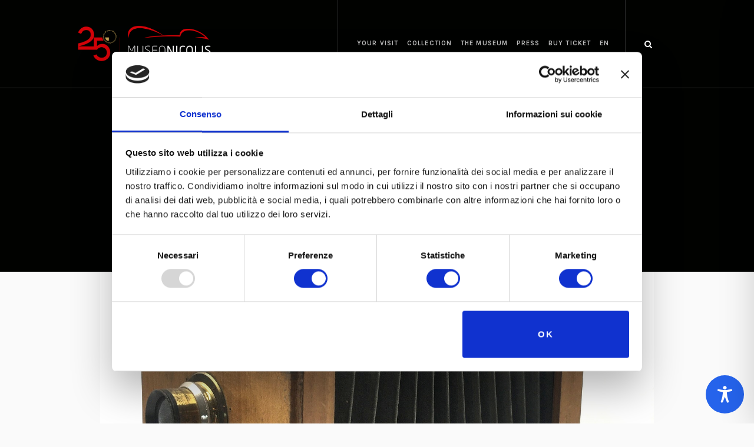

--- FILE ---
content_type: text/html; charset=utf-8
request_url: https://www.google.com/recaptcha/api2/anchor?ar=1&k=6Ldli1wqAAAAAFbWHemoTN3CGxtJYTt52LsY3J-N&co=aHR0cHM6Ly93d3cubXVzZW9uaWNvbGlzLmNvbTo0NDM.&hl=en&v=PoyoqOPhxBO7pBk68S4YbpHZ&size=invisible&anchor-ms=20000&execute-ms=30000&cb=hgbpqj7qma08
body_size: 48902
content:
<!DOCTYPE HTML><html dir="ltr" lang="en"><head><meta http-equiv="Content-Type" content="text/html; charset=UTF-8">
<meta http-equiv="X-UA-Compatible" content="IE=edge">
<title>reCAPTCHA</title>
<style type="text/css">
/* cyrillic-ext */
@font-face {
  font-family: 'Roboto';
  font-style: normal;
  font-weight: 400;
  font-stretch: 100%;
  src: url(//fonts.gstatic.com/s/roboto/v48/KFO7CnqEu92Fr1ME7kSn66aGLdTylUAMa3GUBHMdazTgWw.woff2) format('woff2');
  unicode-range: U+0460-052F, U+1C80-1C8A, U+20B4, U+2DE0-2DFF, U+A640-A69F, U+FE2E-FE2F;
}
/* cyrillic */
@font-face {
  font-family: 'Roboto';
  font-style: normal;
  font-weight: 400;
  font-stretch: 100%;
  src: url(//fonts.gstatic.com/s/roboto/v48/KFO7CnqEu92Fr1ME7kSn66aGLdTylUAMa3iUBHMdazTgWw.woff2) format('woff2');
  unicode-range: U+0301, U+0400-045F, U+0490-0491, U+04B0-04B1, U+2116;
}
/* greek-ext */
@font-face {
  font-family: 'Roboto';
  font-style: normal;
  font-weight: 400;
  font-stretch: 100%;
  src: url(//fonts.gstatic.com/s/roboto/v48/KFO7CnqEu92Fr1ME7kSn66aGLdTylUAMa3CUBHMdazTgWw.woff2) format('woff2');
  unicode-range: U+1F00-1FFF;
}
/* greek */
@font-face {
  font-family: 'Roboto';
  font-style: normal;
  font-weight: 400;
  font-stretch: 100%;
  src: url(//fonts.gstatic.com/s/roboto/v48/KFO7CnqEu92Fr1ME7kSn66aGLdTylUAMa3-UBHMdazTgWw.woff2) format('woff2');
  unicode-range: U+0370-0377, U+037A-037F, U+0384-038A, U+038C, U+038E-03A1, U+03A3-03FF;
}
/* math */
@font-face {
  font-family: 'Roboto';
  font-style: normal;
  font-weight: 400;
  font-stretch: 100%;
  src: url(//fonts.gstatic.com/s/roboto/v48/KFO7CnqEu92Fr1ME7kSn66aGLdTylUAMawCUBHMdazTgWw.woff2) format('woff2');
  unicode-range: U+0302-0303, U+0305, U+0307-0308, U+0310, U+0312, U+0315, U+031A, U+0326-0327, U+032C, U+032F-0330, U+0332-0333, U+0338, U+033A, U+0346, U+034D, U+0391-03A1, U+03A3-03A9, U+03B1-03C9, U+03D1, U+03D5-03D6, U+03F0-03F1, U+03F4-03F5, U+2016-2017, U+2034-2038, U+203C, U+2040, U+2043, U+2047, U+2050, U+2057, U+205F, U+2070-2071, U+2074-208E, U+2090-209C, U+20D0-20DC, U+20E1, U+20E5-20EF, U+2100-2112, U+2114-2115, U+2117-2121, U+2123-214F, U+2190, U+2192, U+2194-21AE, U+21B0-21E5, U+21F1-21F2, U+21F4-2211, U+2213-2214, U+2216-22FF, U+2308-230B, U+2310, U+2319, U+231C-2321, U+2336-237A, U+237C, U+2395, U+239B-23B7, U+23D0, U+23DC-23E1, U+2474-2475, U+25AF, U+25B3, U+25B7, U+25BD, U+25C1, U+25CA, U+25CC, U+25FB, U+266D-266F, U+27C0-27FF, U+2900-2AFF, U+2B0E-2B11, U+2B30-2B4C, U+2BFE, U+3030, U+FF5B, U+FF5D, U+1D400-1D7FF, U+1EE00-1EEFF;
}
/* symbols */
@font-face {
  font-family: 'Roboto';
  font-style: normal;
  font-weight: 400;
  font-stretch: 100%;
  src: url(//fonts.gstatic.com/s/roboto/v48/KFO7CnqEu92Fr1ME7kSn66aGLdTylUAMaxKUBHMdazTgWw.woff2) format('woff2');
  unicode-range: U+0001-000C, U+000E-001F, U+007F-009F, U+20DD-20E0, U+20E2-20E4, U+2150-218F, U+2190, U+2192, U+2194-2199, U+21AF, U+21E6-21F0, U+21F3, U+2218-2219, U+2299, U+22C4-22C6, U+2300-243F, U+2440-244A, U+2460-24FF, U+25A0-27BF, U+2800-28FF, U+2921-2922, U+2981, U+29BF, U+29EB, U+2B00-2BFF, U+4DC0-4DFF, U+FFF9-FFFB, U+10140-1018E, U+10190-1019C, U+101A0, U+101D0-101FD, U+102E0-102FB, U+10E60-10E7E, U+1D2C0-1D2D3, U+1D2E0-1D37F, U+1F000-1F0FF, U+1F100-1F1AD, U+1F1E6-1F1FF, U+1F30D-1F30F, U+1F315, U+1F31C, U+1F31E, U+1F320-1F32C, U+1F336, U+1F378, U+1F37D, U+1F382, U+1F393-1F39F, U+1F3A7-1F3A8, U+1F3AC-1F3AF, U+1F3C2, U+1F3C4-1F3C6, U+1F3CA-1F3CE, U+1F3D4-1F3E0, U+1F3ED, U+1F3F1-1F3F3, U+1F3F5-1F3F7, U+1F408, U+1F415, U+1F41F, U+1F426, U+1F43F, U+1F441-1F442, U+1F444, U+1F446-1F449, U+1F44C-1F44E, U+1F453, U+1F46A, U+1F47D, U+1F4A3, U+1F4B0, U+1F4B3, U+1F4B9, U+1F4BB, U+1F4BF, U+1F4C8-1F4CB, U+1F4D6, U+1F4DA, U+1F4DF, U+1F4E3-1F4E6, U+1F4EA-1F4ED, U+1F4F7, U+1F4F9-1F4FB, U+1F4FD-1F4FE, U+1F503, U+1F507-1F50B, U+1F50D, U+1F512-1F513, U+1F53E-1F54A, U+1F54F-1F5FA, U+1F610, U+1F650-1F67F, U+1F687, U+1F68D, U+1F691, U+1F694, U+1F698, U+1F6AD, U+1F6B2, U+1F6B9-1F6BA, U+1F6BC, U+1F6C6-1F6CF, U+1F6D3-1F6D7, U+1F6E0-1F6EA, U+1F6F0-1F6F3, U+1F6F7-1F6FC, U+1F700-1F7FF, U+1F800-1F80B, U+1F810-1F847, U+1F850-1F859, U+1F860-1F887, U+1F890-1F8AD, U+1F8B0-1F8BB, U+1F8C0-1F8C1, U+1F900-1F90B, U+1F93B, U+1F946, U+1F984, U+1F996, U+1F9E9, U+1FA00-1FA6F, U+1FA70-1FA7C, U+1FA80-1FA89, U+1FA8F-1FAC6, U+1FACE-1FADC, U+1FADF-1FAE9, U+1FAF0-1FAF8, U+1FB00-1FBFF;
}
/* vietnamese */
@font-face {
  font-family: 'Roboto';
  font-style: normal;
  font-weight: 400;
  font-stretch: 100%;
  src: url(//fonts.gstatic.com/s/roboto/v48/KFO7CnqEu92Fr1ME7kSn66aGLdTylUAMa3OUBHMdazTgWw.woff2) format('woff2');
  unicode-range: U+0102-0103, U+0110-0111, U+0128-0129, U+0168-0169, U+01A0-01A1, U+01AF-01B0, U+0300-0301, U+0303-0304, U+0308-0309, U+0323, U+0329, U+1EA0-1EF9, U+20AB;
}
/* latin-ext */
@font-face {
  font-family: 'Roboto';
  font-style: normal;
  font-weight: 400;
  font-stretch: 100%;
  src: url(//fonts.gstatic.com/s/roboto/v48/KFO7CnqEu92Fr1ME7kSn66aGLdTylUAMa3KUBHMdazTgWw.woff2) format('woff2');
  unicode-range: U+0100-02BA, U+02BD-02C5, U+02C7-02CC, U+02CE-02D7, U+02DD-02FF, U+0304, U+0308, U+0329, U+1D00-1DBF, U+1E00-1E9F, U+1EF2-1EFF, U+2020, U+20A0-20AB, U+20AD-20C0, U+2113, U+2C60-2C7F, U+A720-A7FF;
}
/* latin */
@font-face {
  font-family: 'Roboto';
  font-style: normal;
  font-weight: 400;
  font-stretch: 100%;
  src: url(//fonts.gstatic.com/s/roboto/v48/KFO7CnqEu92Fr1ME7kSn66aGLdTylUAMa3yUBHMdazQ.woff2) format('woff2');
  unicode-range: U+0000-00FF, U+0131, U+0152-0153, U+02BB-02BC, U+02C6, U+02DA, U+02DC, U+0304, U+0308, U+0329, U+2000-206F, U+20AC, U+2122, U+2191, U+2193, U+2212, U+2215, U+FEFF, U+FFFD;
}
/* cyrillic-ext */
@font-face {
  font-family: 'Roboto';
  font-style: normal;
  font-weight: 500;
  font-stretch: 100%;
  src: url(//fonts.gstatic.com/s/roboto/v48/KFO7CnqEu92Fr1ME7kSn66aGLdTylUAMa3GUBHMdazTgWw.woff2) format('woff2');
  unicode-range: U+0460-052F, U+1C80-1C8A, U+20B4, U+2DE0-2DFF, U+A640-A69F, U+FE2E-FE2F;
}
/* cyrillic */
@font-face {
  font-family: 'Roboto';
  font-style: normal;
  font-weight: 500;
  font-stretch: 100%;
  src: url(//fonts.gstatic.com/s/roboto/v48/KFO7CnqEu92Fr1ME7kSn66aGLdTylUAMa3iUBHMdazTgWw.woff2) format('woff2');
  unicode-range: U+0301, U+0400-045F, U+0490-0491, U+04B0-04B1, U+2116;
}
/* greek-ext */
@font-face {
  font-family: 'Roboto';
  font-style: normal;
  font-weight: 500;
  font-stretch: 100%;
  src: url(//fonts.gstatic.com/s/roboto/v48/KFO7CnqEu92Fr1ME7kSn66aGLdTylUAMa3CUBHMdazTgWw.woff2) format('woff2');
  unicode-range: U+1F00-1FFF;
}
/* greek */
@font-face {
  font-family: 'Roboto';
  font-style: normal;
  font-weight: 500;
  font-stretch: 100%;
  src: url(//fonts.gstatic.com/s/roboto/v48/KFO7CnqEu92Fr1ME7kSn66aGLdTylUAMa3-UBHMdazTgWw.woff2) format('woff2');
  unicode-range: U+0370-0377, U+037A-037F, U+0384-038A, U+038C, U+038E-03A1, U+03A3-03FF;
}
/* math */
@font-face {
  font-family: 'Roboto';
  font-style: normal;
  font-weight: 500;
  font-stretch: 100%;
  src: url(//fonts.gstatic.com/s/roboto/v48/KFO7CnqEu92Fr1ME7kSn66aGLdTylUAMawCUBHMdazTgWw.woff2) format('woff2');
  unicode-range: U+0302-0303, U+0305, U+0307-0308, U+0310, U+0312, U+0315, U+031A, U+0326-0327, U+032C, U+032F-0330, U+0332-0333, U+0338, U+033A, U+0346, U+034D, U+0391-03A1, U+03A3-03A9, U+03B1-03C9, U+03D1, U+03D5-03D6, U+03F0-03F1, U+03F4-03F5, U+2016-2017, U+2034-2038, U+203C, U+2040, U+2043, U+2047, U+2050, U+2057, U+205F, U+2070-2071, U+2074-208E, U+2090-209C, U+20D0-20DC, U+20E1, U+20E5-20EF, U+2100-2112, U+2114-2115, U+2117-2121, U+2123-214F, U+2190, U+2192, U+2194-21AE, U+21B0-21E5, U+21F1-21F2, U+21F4-2211, U+2213-2214, U+2216-22FF, U+2308-230B, U+2310, U+2319, U+231C-2321, U+2336-237A, U+237C, U+2395, U+239B-23B7, U+23D0, U+23DC-23E1, U+2474-2475, U+25AF, U+25B3, U+25B7, U+25BD, U+25C1, U+25CA, U+25CC, U+25FB, U+266D-266F, U+27C0-27FF, U+2900-2AFF, U+2B0E-2B11, U+2B30-2B4C, U+2BFE, U+3030, U+FF5B, U+FF5D, U+1D400-1D7FF, U+1EE00-1EEFF;
}
/* symbols */
@font-face {
  font-family: 'Roboto';
  font-style: normal;
  font-weight: 500;
  font-stretch: 100%;
  src: url(//fonts.gstatic.com/s/roboto/v48/KFO7CnqEu92Fr1ME7kSn66aGLdTylUAMaxKUBHMdazTgWw.woff2) format('woff2');
  unicode-range: U+0001-000C, U+000E-001F, U+007F-009F, U+20DD-20E0, U+20E2-20E4, U+2150-218F, U+2190, U+2192, U+2194-2199, U+21AF, U+21E6-21F0, U+21F3, U+2218-2219, U+2299, U+22C4-22C6, U+2300-243F, U+2440-244A, U+2460-24FF, U+25A0-27BF, U+2800-28FF, U+2921-2922, U+2981, U+29BF, U+29EB, U+2B00-2BFF, U+4DC0-4DFF, U+FFF9-FFFB, U+10140-1018E, U+10190-1019C, U+101A0, U+101D0-101FD, U+102E0-102FB, U+10E60-10E7E, U+1D2C0-1D2D3, U+1D2E0-1D37F, U+1F000-1F0FF, U+1F100-1F1AD, U+1F1E6-1F1FF, U+1F30D-1F30F, U+1F315, U+1F31C, U+1F31E, U+1F320-1F32C, U+1F336, U+1F378, U+1F37D, U+1F382, U+1F393-1F39F, U+1F3A7-1F3A8, U+1F3AC-1F3AF, U+1F3C2, U+1F3C4-1F3C6, U+1F3CA-1F3CE, U+1F3D4-1F3E0, U+1F3ED, U+1F3F1-1F3F3, U+1F3F5-1F3F7, U+1F408, U+1F415, U+1F41F, U+1F426, U+1F43F, U+1F441-1F442, U+1F444, U+1F446-1F449, U+1F44C-1F44E, U+1F453, U+1F46A, U+1F47D, U+1F4A3, U+1F4B0, U+1F4B3, U+1F4B9, U+1F4BB, U+1F4BF, U+1F4C8-1F4CB, U+1F4D6, U+1F4DA, U+1F4DF, U+1F4E3-1F4E6, U+1F4EA-1F4ED, U+1F4F7, U+1F4F9-1F4FB, U+1F4FD-1F4FE, U+1F503, U+1F507-1F50B, U+1F50D, U+1F512-1F513, U+1F53E-1F54A, U+1F54F-1F5FA, U+1F610, U+1F650-1F67F, U+1F687, U+1F68D, U+1F691, U+1F694, U+1F698, U+1F6AD, U+1F6B2, U+1F6B9-1F6BA, U+1F6BC, U+1F6C6-1F6CF, U+1F6D3-1F6D7, U+1F6E0-1F6EA, U+1F6F0-1F6F3, U+1F6F7-1F6FC, U+1F700-1F7FF, U+1F800-1F80B, U+1F810-1F847, U+1F850-1F859, U+1F860-1F887, U+1F890-1F8AD, U+1F8B0-1F8BB, U+1F8C0-1F8C1, U+1F900-1F90B, U+1F93B, U+1F946, U+1F984, U+1F996, U+1F9E9, U+1FA00-1FA6F, U+1FA70-1FA7C, U+1FA80-1FA89, U+1FA8F-1FAC6, U+1FACE-1FADC, U+1FADF-1FAE9, U+1FAF0-1FAF8, U+1FB00-1FBFF;
}
/* vietnamese */
@font-face {
  font-family: 'Roboto';
  font-style: normal;
  font-weight: 500;
  font-stretch: 100%;
  src: url(//fonts.gstatic.com/s/roboto/v48/KFO7CnqEu92Fr1ME7kSn66aGLdTylUAMa3OUBHMdazTgWw.woff2) format('woff2');
  unicode-range: U+0102-0103, U+0110-0111, U+0128-0129, U+0168-0169, U+01A0-01A1, U+01AF-01B0, U+0300-0301, U+0303-0304, U+0308-0309, U+0323, U+0329, U+1EA0-1EF9, U+20AB;
}
/* latin-ext */
@font-face {
  font-family: 'Roboto';
  font-style: normal;
  font-weight: 500;
  font-stretch: 100%;
  src: url(//fonts.gstatic.com/s/roboto/v48/KFO7CnqEu92Fr1ME7kSn66aGLdTylUAMa3KUBHMdazTgWw.woff2) format('woff2');
  unicode-range: U+0100-02BA, U+02BD-02C5, U+02C7-02CC, U+02CE-02D7, U+02DD-02FF, U+0304, U+0308, U+0329, U+1D00-1DBF, U+1E00-1E9F, U+1EF2-1EFF, U+2020, U+20A0-20AB, U+20AD-20C0, U+2113, U+2C60-2C7F, U+A720-A7FF;
}
/* latin */
@font-face {
  font-family: 'Roboto';
  font-style: normal;
  font-weight: 500;
  font-stretch: 100%;
  src: url(//fonts.gstatic.com/s/roboto/v48/KFO7CnqEu92Fr1ME7kSn66aGLdTylUAMa3yUBHMdazQ.woff2) format('woff2');
  unicode-range: U+0000-00FF, U+0131, U+0152-0153, U+02BB-02BC, U+02C6, U+02DA, U+02DC, U+0304, U+0308, U+0329, U+2000-206F, U+20AC, U+2122, U+2191, U+2193, U+2212, U+2215, U+FEFF, U+FFFD;
}
/* cyrillic-ext */
@font-face {
  font-family: 'Roboto';
  font-style: normal;
  font-weight: 900;
  font-stretch: 100%;
  src: url(//fonts.gstatic.com/s/roboto/v48/KFO7CnqEu92Fr1ME7kSn66aGLdTylUAMa3GUBHMdazTgWw.woff2) format('woff2');
  unicode-range: U+0460-052F, U+1C80-1C8A, U+20B4, U+2DE0-2DFF, U+A640-A69F, U+FE2E-FE2F;
}
/* cyrillic */
@font-face {
  font-family: 'Roboto';
  font-style: normal;
  font-weight: 900;
  font-stretch: 100%;
  src: url(//fonts.gstatic.com/s/roboto/v48/KFO7CnqEu92Fr1ME7kSn66aGLdTylUAMa3iUBHMdazTgWw.woff2) format('woff2');
  unicode-range: U+0301, U+0400-045F, U+0490-0491, U+04B0-04B1, U+2116;
}
/* greek-ext */
@font-face {
  font-family: 'Roboto';
  font-style: normal;
  font-weight: 900;
  font-stretch: 100%;
  src: url(//fonts.gstatic.com/s/roboto/v48/KFO7CnqEu92Fr1ME7kSn66aGLdTylUAMa3CUBHMdazTgWw.woff2) format('woff2');
  unicode-range: U+1F00-1FFF;
}
/* greek */
@font-face {
  font-family: 'Roboto';
  font-style: normal;
  font-weight: 900;
  font-stretch: 100%;
  src: url(//fonts.gstatic.com/s/roboto/v48/KFO7CnqEu92Fr1ME7kSn66aGLdTylUAMa3-UBHMdazTgWw.woff2) format('woff2');
  unicode-range: U+0370-0377, U+037A-037F, U+0384-038A, U+038C, U+038E-03A1, U+03A3-03FF;
}
/* math */
@font-face {
  font-family: 'Roboto';
  font-style: normal;
  font-weight: 900;
  font-stretch: 100%;
  src: url(//fonts.gstatic.com/s/roboto/v48/KFO7CnqEu92Fr1ME7kSn66aGLdTylUAMawCUBHMdazTgWw.woff2) format('woff2');
  unicode-range: U+0302-0303, U+0305, U+0307-0308, U+0310, U+0312, U+0315, U+031A, U+0326-0327, U+032C, U+032F-0330, U+0332-0333, U+0338, U+033A, U+0346, U+034D, U+0391-03A1, U+03A3-03A9, U+03B1-03C9, U+03D1, U+03D5-03D6, U+03F0-03F1, U+03F4-03F5, U+2016-2017, U+2034-2038, U+203C, U+2040, U+2043, U+2047, U+2050, U+2057, U+205F, U+2070-2071, U+2074-208E, U+2090-209C, U+20D0-20DC, U+20E1, U+20E5-20EF, U+2100-2112, U+2114-2115, U+2117-2121, U+2123-214F, U+2190, U+2192, U+2194-21AE, U+21B0-21E5, U+21F1-21F2, U+21F4-2211, U+2213-2214, U+2216-22FF, U+2308-230B, U+2310, U+2319, U+231C-2321, U+2336-237A, U+237C, U+2395, U+239B-23B7, U+23D0, U+23DC-23E1, U+2474-2475, U+25AF, U+25B3, U+25B7, U+25BD, U+25C1, U+25CA, U+25CC, U+25FB, U+266D-266F, U+27C0-27FF, U+2900-2AFF, U+2B0E-2B11, U+2B30-2B4C, U+2BFE, U+3030, U+FF5B, U+FF5D, U+1D400-1D7FF, U+1EE00-1EEFF;
}
/* symbols */
@font-face {
  font-family: 'Roboto';
  font-style: normal;
  font-weight: 900;
  font-stretch: 100%;
  src: url(//fonts.gstatic.com/s/roboto/v48/KFO7CnqEu92Fr1ME7kSn66aGLdTylUAMaxKUBHMdazTgWw.woff2) format('woff2');
  unicode-range: U+0001-000C, U+000E-001F, U+007F-009F, U+20DD-20E0, U+20E2-20E4, U+2150-218F, U+2190, U+2192, U+2194-2199, U+21AF, U+21E6-21F0, U+21F3, U+2218-2219, U+2299, U+22C4-22C6, U+2300-243F, U+2440-244A, U+2460-24FF, U+25A0-27BF, U+2800-28FF, U+2921-2922, U+2981, U+29BF, U+29EB, U+2B00-2BFF, U+4DC0-4DFF, U+FFF9-FFFB, U+10140-1018E, U+10190-1019C, U+101A0, U+101D0-101FD, U+102E0-102FB, U+10E60-10E7E, U+1D2C0-1D2D3, U+1D2E0-1D37F, U+1F000-1F0FF, U+1F100-1F1AD, U+1F1E6-1F1FF, U+1F30D-1F30F, U+1F315, U+1F31C, U+1F31E, U+1F320-1F32C, U+1F336, U+1F378, U+1F37D, U+1F382, U+1F393-1F39F, U+1F3A7-1F3A8, U+1F3AC-1F3AF, U+1F3C2, U+1F3C4-1F3C6, U+1F3CA-1F3CE, U+1F3D4-1F3E0, U+1F3ED, U+1F3F1-1F3F3, U+1F3F5-1F3F7, U+1F408, U+1F415, U+1F41F, U+1F426, U+1F43F, U+1F441-1F442, U+1F444, U+1F446-1F449, U+1F44C-1F44E, U+1F453, U+1F46A, U+1F47D, U+1F4A3, U+1F4B0, U+1F4B3, U+1F4B9, U+1F4BB, U+1F4BF, U+1F4C8-1F4CB, U+1F4D6, U+1F4DA, U+1F4DF, U+1F4E3-1F4E6, U+1F4EA-1F4ED, U+1F4F7, U+1F4F9-1F4FB, U+1F4FD-1F4FE, U+1F503, U+1F507-1F50B, U+1F50D, U+1F512-1F513, U+1F53E-1F54A, U+1F54F-1F5FA, U+1F610, U+1F650-1F67F, U+1F687, U+1F68D, U+1F691, U+1F694, U+1F698, U+1F6AD, U+1F6B2, U+1F6B9-1F6BA, U+1F6BC, U+1F6C6-1F6CF, U+1F6D3-1F6D7, U+1F6E0-1F6EA, U+1F6F0-1F6F3, U+1F6F7-1F6FC, U+1F700-1F7FF, U+1F800-1F80B, U+1F810-1F847, U+1F850-1F859, U+1F860-1F887, U+1F890-1F8AD, U+1F8B0-1F8BB, U+1F8C0-1F8C1, U+1F900-1F90B, U+1F93B, U+1F946, U+1F984, U+1F996, U+1F9E9, U+1FA00-1FA6F, U+1FA70-1FA7C, U+1FA80-1FA89, U+1FA8F-1FAC6, U+1FACE-1FADC, U+1FADF-1FAE9, U+1FAF0-1FAF8, U+1FB00-1FBFF;
}
/* vietnamese */
@font-face {
  font-family: 'Roboto';
  font-style: normal;
  font-weight: 900;
  font-stretch: 100%;
  src: url(//fonts.gstatic.com/s/roboto/v48/KFO7CnqEu92Fr1ME7kSn66aGLdTylUAMa3OUBHMdazTgWw.woff2) format('woff2');
  unicode-range: U+0102-0103, U+0110-0111, U+0128-0129, U+0168-0169, U+01A0-01A1, U+01AF-01B0, U+0300-0301, U+0303-0304, U+0308-0309, U+0323, U+0329, U+1EA0-1EF9, U+20AB;
}
/* latin-ext */
@font-face {
  font-family: 'Roboto';
  font-style: normal;
  font-weight: 900;
  font-stretch: 100%;
  src: url(//fonts.gstatic.com/s/roboto/v48/KFO7CnqEu92Fr1ME7kSn66aGLdTylUAMa3KUBHMdazTgWw.woff2) format('woff2');
  unicode-range: U+0100-02BA, U+02BD-02C5, U+02C7-02CC, U+02CE-02D7, U+02DD-02FF, U+0304, U+0308, U+0329, U+1D00-1DBF, U+1E00-1E9F, U+1EF2-1EFF, U+2020, U+20A0-20AB, U+20AD-20C0, U+2113, U+2C60-2C7F, U+A720-A7FF;
}
/* latin */
@font-face {
  font-family: 'Roboto';
  font-style: normal;
  font-weight: 900;
  font-stretch: 100%;
  src: url(//fonts.gstatic.com/s/roboto/v48/KFO7CnqEu92Fr1ME7kSn66aGLdTylUAMa3yUBHMdazQ.woff2) format('woff2');
  unicode-range: U+0000-00FF, U+0131, U+0152-0153, U+02BB-02BC, U+02C6, U+02DA, U+02DC, U+0304, U+0308, U+0329, U+2000-206F, U+20AC, U+2122, U+2191, U+2193, U+2212, U+2215, U+FEFF, U+FFFD;
}

</style>
<link rel="stylesheet" type="text/css" href="https://www.gstatic.com/recaptcha/releases/PoyoqOPhxBO7pBk68S4YbpHZ/styles__ltr.css">
<script nonce="zdNfTCi4oQzosDXVWGkAEw" type="text/javascript">window['__recaptcha_api'] = 'https://www.google.com/recaptcha/api2/';</script>
<script type="text/javascript" src="https://www.gstatic.com/recaptcha/releases/PoyoqOPhxBO7pBk68S4YbpHZ/recaptcha__en.js" nonce="zdNfTCi4oQzosDXVWGkAEw">
      
    </script></head>
<body><div id="rc-anchor-alert" class="rc-anchor-alert"></div>
<input type="hidden" id="recaptcha-token" value="[base64]">
<script type="text/javascript" nonce="zdNfTCi4oQzosDXVWGkAEw">
      recaptcha.anchor.Main.init("[\x22ainput\x22,[\x22bgdata\x22,\x22\x22,\[base64]/[base64]/[base64]/KE4oMTI0LHYsdi5HKSxMWihsLHYpKTpOKDEyNCx2LGwpLFYpLHYpLFQpKSxGKDE3MSx2KX0scjc9ZnVuY3Rpb24obCl7cmV0dXJuIGx9LEM9ZnVuY3Rpb24obCxWLHYpe04odixsLFYpLFZbYWtdPTI3OTZ9LG49ZnVuY3Rpb24obCxWKXtWLlg9KChWLlg/[base64]/[base64]/[base64]/[base64]/[base64]/[base64]/[base64]/[base64]/[base64]/[base64]/[base64]\\u003d\x22,\[base64]\x22,\x22TxNPNcKLwqDDqGgQaHA/wpE8OmbDunHCnClQecO6w7Mlw7nCuH3DkHDCpzXDqWDCjCfDosK9ScKcQTAAw4AnCShpw70rw74BKMK1LgEWR0U1Ix8Xwr7ColDDjwrCpsOcw6Evwoccw6zDisKnw61sRMOzwqvDu8OEJTTCnmbDh8KlwqA8wpQ0w4Q/NV7CtWBdw6cOfznCmMOpEsOUYnnCumoyIMOawrwBdW89J8ODw4bCqCUvwobDrsKWw4vDjMO2DRtWXcK4wrzCssOTZD/[base64]/DrQrDkCo5FMKYB8O1RhfDgcKLA2Ybw4zChQTCjmkAwq/DvMKcw4IKwq3CuMOyE8KKNMK7KMOGwrMPET7CqU9HYg7Cs8OsahEiL8KDwos2woklQcOaw7BXw71dwoJTVcOYEcK8w7NsRTZuw6tXwoHCucO9W8OjZSXCjsOUw5dww7/[base64]/wpjDmsOKX3NrMFbDokUbQy9EI8OdwrDCq3hDeVZzdiHCvcKcfcOTfMOWFMKmP8OjwolqKgXDrsOOHVTDh8KFw5gCBcO/w5d4wonCnHdKwr/DgFU4L8OEbsOdccOKWlfCiFXDpyt4wr/DuR/Cs08yFWDDq8K2OcO4Sy/DrG1qKcKVwqFsMgnCjTxLw5pww4rCncO5wqB5XWzCvQ/CvSgpw63Dkj0Vwr/[base64]/[base64]/MsOxE8OZPcKRw55jI8KCw5rCvMOVV8K7w4fDhcOcFFDDrcKow5sGM37CogLDjik4O8Ksdm45w7bClkTDicO4PVPCoWN8w6cXwqPCksKewp/[base64]/DwLDlwR+FUBFw4/Cq3HDtRbDlTMmd1/DuwDDi2dCOWwiw7XDnMOsVnbDsWhvOjlAUsOgwo3Dg1pVw605wrEow650wrLCi8KiHBbDusKBwr41woXCsmUww58JMl4gRVLCqETCgUFrw7kqScOtLwoqwrrCkMOWwo/CvyIBBcOCw4dDVH46wqbCoMOvwp/[base64]/w77CpcKQw5YWVsKoT8K8CBFQM8KUw6TDtFzDokzCs3bCnVlAFsKGUsOXw5kdw717wrYvGBzCgcOkWQPDhMK2XsKlw5gLw4hNCcKSw73CjMOMwpDDvhPDiMOcw5TCksOrQV/CsysEVsOMw4rDucKhwrUoLCQbfAXCrx89wpTCq0N8w5vCsMKwwqHCjMO4w7LChhTDrMOnwqPDhknChAbCl8K7DhVOw7BIZ1HCi8Ouw6DCsV/DqXvDtMOPLyZ7wo8uw5oLZiglYVQPVwdxIMKDO8ORJsKPwoTCnS/[base64]/Cg8KxwqoSw49AcsOmwp8qWmMYdjtnw6YXUSrDtlErw5jDmsKJfl8DR8KbPMKNJSNuwqzCinJ1ZgZHJ8Knwo/[base64]/DnzjDpxPDrsOowqREw4gTw7/DskvCp8KRY8Kww58eOFJ9w7pRwpBVVFh7eMKZwoBywqzDpWsTwpDCuHzCuQzCpHNPw5rCpsKkw5vCgyEcw5NOw5xhKMODwovDicO6wqDCoMKaXmgqwp3DocKSXTfDqMOhw68Bw4rCu8KcwotqLk/DisKlOw7CqsKowpVjezRQw7wMEMOpw4HCm8OwBEV2wroPZMOlwptZATpmw7d6ZWPDo8K+XSPDs0EBV8OdwpXCuMOdw47Cv8Kkw5pyw4/CksOowpFJw7LDgsOswoLDpcOkWxUaw7/Cj8Onw4PDgCIRGiptw5HDi8OxG3XCtGTDvsO1FSDCiMO1WcKywpnDk8O6w4fCpMK3wo0jw4w/[base64]/DhcONMFxbW3hSBMOQwprCtmbCncKyw43CoEbDhsOqaiLDlxNpwo5gw7c1w5jCkcKJw5sAMcKjfD/Clh/[base64]/fsO7ZcOxP8K3JnVawo4jwrd8w7fDsWLDuR/CtMO6woXCjMKQacKPwrTDp0rDnMOeX8KEVFMDTn4jOsKCwqbCjQEFw6fCt1nCsznCjQV2wrLCtcKfw6t2A3s+w77Cm1/DisKoA0Eww6Nhb8KHw4lowq17wobDj0DDlGtEwoRgwqFMwpDCnMKXwonDk8OdwrUBKMORwrLCuSXCmcOJW2XDpmvDscK6QhjCvcKaOWDCuMKswrsPJhwfwrHDkGYMQ8ONB8KBwozCgWLDisKjc8Ozw4zDlhFBWjrCiV7Cu8K1wpkGw7vCusOywrzCrCHCh8K/[base64]/Dl0MGWW7ChVtFwrbCmmbDiXfDhsKJXHcdw6bCqCzDpi3DqcKOw53CrMKEwql1wqNNRg/DvTM+w77DvcKVV8K+wq/[base64]/Dg0Z5fAtVw4xTD8KkA8Kow60VLsKtacKIRgA1wq3Ds8KdwobCk2jDjA7CiSxlwrUNwoAWwqXDlggkwp3CgBo6B8KEwp9bwrDCrsK7w6Aowoo+AcKxW0bDpmpSM8KmLCZgwqzCscOmf8OwIX4Jw50BfcKOAMOCw6tnw5jCjMOaFwkbw6d8wo3Cuw3ChcOYdsOjFx/DksO6woh6wqEAw7PDvDjDm1ZWw78FNALDoiMoMMO7wrHDmXQ7w7fCnMO3Tl8ww4HCtMO8woHDkMOHTRFww44hwr7ChwQkdi3DlTDCgMOqwo3DrwNVfMOeH8OywobCkEXCllnDvsKJCH0tw4hIBEDDrsOJccODw7/Dqk3Cp8O4w5UEW3tew4XCksKkw64Ww7PDhE3DlQfDmWc3w4jDo8Kmw5zDicKAw4DCijcow7cQdcOGJWrCpwvDmUsAwpgPJ3sHPMK8wo9qC1sYQnnCoB7CmsKQMsKeSkLCoSELw71vw4bCsEVFw70qRxLDmMKrwq1lwqbCp8K7Wwc/wozDisOZw4NwCsKlwqkaw6bCu8KPwq4Kwodcw77Cq8KMUVrDukPDq8K/[base64]/CqcKvw7YWZinDi8KKw7NmacKCSVbDpBpowpwswpbDjMOBAsOAwq/CpcO7wrnCl1pLw6PCscKdPDDDpcOtw5d/[base64]/[base64]/[base64]/Dsz9IwotDGghHworDicKJKsKkwq8Ww5bCtMODwq/CunoAKcKwH8OaGgHCvVPCuMOLw73DgcKBwpbDvsOeKkhywrV/EAptdcOmfQXClMOGVMKibsKow6TCpkbClwI+wr55w5lewojCqX5OPsOMwrbDl3tuw6VFPMKXwrTCgsOcw6VMVMKaJhtIwo/CvsKCQcKDTMKDJ8KOwrIqwqTDt2Y9wppcCAYsw6vCqMO2worCtk1UYcO2w4fDn8KbWMOvM8OPCDoYw7Jtw7nCi8Kkw6bCosO1McOYwr1AwqgkW8OjwrzCqXNaMsOGRsK1wqNaOCvDmAjCvQrDlEbDscOmw5Zyw4jDhcOEw59tTh/CvyzDnjFNw5xael/CoQvCpcKFw7gjHgMQwpDCg8KHwp3Ds8KwPiYVw6c9woFGGjBXZcKkdxjDrMOJw43CksKqwqfDocOewp/CkDPCqMOMGnLCoCYRA0Raw6XDqcOpJMKaJMOrLSXDiMKqw40BasKLCEt/X8KddcKZY13Dmm7DmMOrwrPDr8OLD8OEwp7DusKYw4rDuXVqw4wTw5dNYVIzIR99woPClmfCvHzDmQTDugnDh1/DnhPDu8Orw5okD0bCmGJlWMOZwpcCw5PDgcKxwr1jw40+D8O5EsKVwpFsAsKOwprCusKaw65hw71Cw7khw4ZUGcOww4JREDXCiGQyw4vDsxnCisOtwq5uFl3CkQFBwqBHwpASO8OqS8OjwrA+w5New7dMwoNNZ1XDhyjCn3/CuFtjw63DhsK2WcODwonDk8KLwqfCocK+wqrDkMKbw6XDm8OtFUlwe1twwqXCsxNmccKYZMOhL8KbwpQSwqHDkApWwoc3wqhNwr5vPmgFwpIudnc9MMKcJ8K+EmQ0w63DjMO1w6vCrDIMd8OCcjbCr8O8McKUQV/CgsO1wpseGMO+TMKww5ADQcOxQcK7w4kaw7Eew63Do8OMwoDDiC/DjcKqwo5Ce8OnLcKIPcKSTGzDrcOlTS9CbFQew4tqw6rDgsO8woFBw6LClSB3w7/[base64]/DtcKiwrfDkcKVfsOMJi3CqMOnwq7DpR3Dn8OXEBbCosK/cEUcw7MtwrTDkTXDiDXCjMK6w6xDAX7CrgnDgMO5YcObdcK1dcOBJgzDhWNgwrJvfsOqNjdXXQxPwqvCpsK4GzbDh8OGw6DCj8OSYUZmQzDDuMKxTcKbdHw0W1Adwp/DmTwpw7LDisO7WA4ywpTDqMK0wohSw7k/w6XCvnJ3w5QLKDRrw5zCpsK3w4/CsTjDqztlLcKLGMOOw5PDscOXw5JwF2NHPiNNS8OEecKTMMOPVl3Ci8KURMKVKcKFwoDCgxzCnyMIb18lw5/DsMOJSj/CjcK6cm3CtcK/fRzDmhHDvVTDtx/CmcKFw4Igw6zDjXtpVk/DssOdccKPwpATKWvCrcOnDAcBw5wiKx1HNmUWworCp8OYwrAkwqPCosOAEcODNMKjJnPDnsKwJ8OwR8OJw4xgdA7Ch8OFNsO8DMK4w7VPGHNWw6zDs0sLOcOIwojDsMK/wo9Ww4HDjxxYLwZDIsKKKsK/w7QxwpQsesK+RwprwqXCjDHCt27CpcK/wrXCmMKOwoRcw79gGcObw7LClsK+elbCtS5TwrLDtExCw5kOVMOoesOmM0MvwpZucMOGwpbCtsKJGcOUCMKFwp9uQUbDicKeA8KjcMK7JlAGw5dZw7gJG8O4w4LCgsOowqVZLsKOajgrw6YKwo/CqCzDqMK6w4wyw6DDocKDL8KiXMKeRCdrwopyBRPDk8KfIkhyw5/CvsObYMOVf0/[base64]/CgD/DuEnCo07Cpw1twr8XW1QbV8Kowo7DsXzCnAIyw5bCgX7Du8OpUMKSwqxvwrLDrMKfwroKwonCmsKhwo9vw5d1wqrDp8Ofw5zClifDmRHCtsOJcz/CmsOZBcO1wrXDuHfCksKew7ZiLMKAw69IUMOBZcK6w5EPKsKNw67Dk8OBfjLCqlvCpkIVwoEsRgtnKxvCq0zCvcOzDXhkw6cpwrlGw53DnsK8w7YkCMK3w5h2wrY7wq/Cox/DiVjCnsKVw73Dnn/CgMKZwpDCgAvCssO9R8O8HwHChijCrQnDsMKIBABYwonDmcOsw7NOfAtBwoHDn3zDhMKLWQzCp8OEw4DCn8KYwpPCosKHwq4wwo/Dvl/CvgXCrlzDlcKOJg/CnMKNJcKtSMK6RX9Tw7DCq0fDkCEHw6/[base64]/[base64]/Di2ZNUQPDosOxOsO+wq7DjcOqw4TCt8KEw5TCuVREwptYEMOqUsKewp3Dm2gHwqJ+f8KUNsKZw7PDjsKFw55FfcKaw5IlI8KhLTlww47CvsK/[base64]/Dmj3DosOIeXN/J1IPTcKbwqfDrGVIaBJiwpHCtsKkHcKqw44Gc8K4YXYsZAzCjMOwV2rCgx86ecKcw53DgMKcLsKtWsOocCzDvMKEwp7DmjzCrj5PV8KFwofCqcOQwrppwpwbwp/[base64]/[base64]/CkcOcwpLDsMKZwoDDtcO2wo3DpW/[base64]/aRteFMO5Mwoow6NfMXRfGcOlZMOrLhPCjhTDjip6wp3Cm3HDhyjCvX1rw71ffihBJMKXacKBFhtiJh59EsO6wrTDkgbDo8OIw5XDtknCpsKuwrEYBnrCvMKWIcKHVnJaw7l+wo/CmsK+wqjCgsOvw6d1fMOMw7slVcK9JXpDRnXDrV/CiT3DtcKjwpzCqMKZwqHCoxtmEMKqWwXDjcKgwr8zG3PDhX3Dk2zDusOQwqLDqcOsw7xBZFbClBvCul97LsKpwr7DjgXChXrDtU1lHcKqwpoLKGIiKcKpwpU8w6TCscKKw71OwrvDkAUFwqLDpjTCgsKww7J4J1rCvQHDtFTCm0nDjsOWwp9bwrjCoXBVVMK/Sy/DnQg3M1zCqgvDlcOSw77CtMOtwpTDoC/CvAMNG8OMw5PClcOOTsKxw5FIw53DhsK1wqlrwpc0wq54ccO6wpBqesOEwoo/w5hmbcKfw7RxwpzDoFRZwrPDssKqckbCjh5iEzbChsOxb8O9wpbCs8Oawq0KBW3DlMOww57Dh8KmSMKSF3bCjStFw41kw77CmcKxwr/Dp8OUZcOlwr16wrI4w5XCkMKFXRlNZFMGwrhKw51ZwrTCi8Kpw7vDtC3DkUbDlsKRCSHClcKjRcOJYMKnTsKjOxPDvMOfwrwwwpnChmliFz7CucK5w7suYMKwb0vCljHDkX8uwrFyVwhjwqU3fcOiFH/[base64]/Dm3Zqwo/DvcOSVsOSwpTDqcO/w5XCpE4AwpvCqGIdwqN2w7R7wqjCgsKocWTCv35ebRNTeBVHH8Onwp8WW8Ofw7w8wrTDusKrTMKJwpA0DHpaw6pYZg5Rw7UaDcO4OVo9wofDm8KawrUSasK3fcOyw6jDncKhwpNAwr/Dk8KSAcK5w7rDhmjCmRkMDcOENwjCvHrCpnALaEvCl8KTwoMsw4IPdMOZci3CgsO0wpvDksO7WGvDp8OOw55TwpFxSmxpHsK+XAx4wp3CksO+QDQ9RmZ+BMKUTcKpLw/Cq0IMW8KgZ8OAUl42w4zDhMKAK8O4w4pCbmbDhDoiRx/Cu8O3w7zDoH7DgSXDuGnCmMOfLU1ofMKEZxtPwqpEwqTCo8K+YMKGMMKDeQNywpDDviguAcOJw5zCssKjAMKvw7zDscKGb18ICMOiPMOtw7TCpFbDucOydyvCrcO3aArDhsOAbwYywoYZwpwgwp3ClErDtMO/w4g1eMOWMsO/G8K5ecOeGcOyXcK9D8KSwqsVwowkwpIdwoFFQMKjfEfDrsK9ZC4adR4pIcKTYMKpL8KgwpFJYlrCu3bDqkbDu8O+w5dYbRTCtsKHwp/CoMOWwrPCk8OMw7VRZsKCBzwjwrvCrMOmbCXCsVVrRMKkBXXDpMOVwqZ+CMKpwo1bw5zDvMOdSg13w6jCkcK/fmZsw47DrCLDpknDl8OxIcOFBDM0w7HDpAzDrhXCrBB9w691GMO/wrbDhjNYwrNowqILX8OTwrgpHCrDjBTDucKBwo5/AsKdw5dDw4F6woUnw7UQwpFnw5vCssONCkHCjFRSw54NwpLCsXLDqEtTw51GwplRw60ywqbDhjxnQcOnWsK1w4XCgcOzwrtFwqzCpsK2wpHDuyQwwoV2wrzCsWTCjCzCkVzCqCPDkcOsw4/CgsO2HmNowr0DwpjDgWrCpsK7wrnDnjl7JBvDjMK3XFUlKMKYISY0woPDgxHDj8KCGFPCh8OjJ8O1w7HClsOHw6/Dt8K/w6TDlUofwqMPF8KAw7Q3wo9NwozCgA/DoMOOUBPDtcO8bSvCnMOMby1VKMO4VcKtwpPCiMOvw6zDvW41N3bDgcKswrwgwrfCh1vCtcKSw4rDpcO9woEdw5TDmcOJYA3Dlj5eISPDgiFGw7J5MlLDsRfCgcKqaR3DocKFwqw3KTsdJ8O1LsKvw7/DvMK9wpTDqWAtSGjCjsOeKcKnwrZaeV7Cu8KYwpPDmy43HjTDhsOcHMKpwpXCiiNmwpRewpzCmMOWdsK2w6/[base64]/CucKHc8OcwrXDlWYXCAzCugnDi0RJKcOIw7rDpzfDjnxpS8OOw75Sw6BYfjbChm0bdcKfwo3CtcOow65UVcKgWsKtw5B2w5oRwqvDncOdwpgfGBHCjMKIwoZTwoZYKsK8ccK/[base64]/Cs8KjwogDwr9TeWpzw63Dkxhkwr90w5TDjAo2JS9gw7pCwqHCkH9Lw7hfw6jDvHjChMOYCMOYw7bDkMKRUsOdw4MvQcKOwpISwo4aw5nDmMOjWW42wp3Dh8OEwowrw4HCsVXDlsKWCXzDsBl2wpnDkMKSw61ZwoNHZcK6TBNzJ3dBO8KeFcKGwrN/dj7CpcOsVlrCkMOPwpbDn8KUw7JfTsKHDsKyX8KsX1JhwoR3DBzCssOPw4kDw4YdYA9QwrrDthTDgMO2w7J1wqArfcOMC8KRw4o2w60mwp/DszjDhcK+CghFwpXDkjfChlHChkDDvHfDtRDDo8K5wqVfK8OGUnxuBMKASsKXMTVfPTnChi/DgMO+w7HCng9ewpQYUUITw6gOwpB5w73Cn2LCiQpMw78fHnTCk8KVwprCrMOGDnMfRcKrAV8GwqlpZcKzacOpcsKAwpx/w4vDv8K5woh4w7FZVMK4w77CunjDnQlmw6HDm8K8NcKtwoU0L1LCkjHDt8KMAMOSB8K7Fy/CoUl9P8KCw7jDvsOMwrxJw6/CpMKAecOONCk+HMK8THdzYlHDgsK6woEZw6fDsCTDpsOfJMKUwoZBX8OxwpPDk8KUbBTCix/CocK/MMO+w5fCrlrCgA4wXcOXOcKFwojDjiXDmsKawoHDvsKFwpooCTbCnsKZKmE5ScKXwrMWw6FiwqzCvgljwrU7w5fCi04zdlkzHCXCscOCYMK3WDwLwq90ScKWwrgCXcOzwrMnw73CkFwGGcKjUFxUOMOeQGHCl2zCu8OwbCrDrDElwq1yUzMTw6/DtgvCvnxcFUNCw6/CjGhKw6whwr9nw7I+AcKrw6LDrFrDg8OTw5vDp8OYw59MOcOSwrczwqELwoIGZMO3I8Owwr/DpMKww7DDjnnCoMO5woLDkcKyw74AVWgSwoXDn0vDiMKif3RlOcOoTBVCw5bDh8Oyw73DgTZGwpgrw5xxw4TDocKgHEhxw6zDicK2f8ORw5JMDDPCoMKrMhYew7BeG8K3wqHDoxPCjm/Dn8KcQlTDpsORwrTDvMOsMzHCisOew44WQ2PCicKkwp8KwprCjVxmTXzDvTfCvcOWbSHCiMKfcFB6PMOQG8KHI8OjwrYIw6/[base64]/Dkkk2JSJnbcKLK2zChyfCq1fDuMKPw53Cu8KiLMOhw65LJcOKAMKGw47Dn37DlCIaPcKWwr0VA2cTc0MVGMOrf3XDpcOhwoggwp51wrpeDgPDrgnCrMOlw7zCmVk0w4/[base64]/DnBYFVSotw6MHU8Kqw6XCn8Ofe3VXw4pILMOwWGnDg8K2wrxBEMO/cHHDgMK4C8KGbnEIVMOMMSIbKSEYwqbDicO6GcO7wp5AZCzCqEHCksKmbSYWwpkeKMKrKgXDhcKbezh5w6rDscKfAE1QE8KXwqRTOytUGMKyRk/CuBHDsDh6R2TDpSlmw6gqwrsfCDoOV3/DjsO+w69nLMO7Oi4ZLsKuXz1pwponwqHDl1J/Uk3DjiPDm8OeD8Kow6jDs3wqN8KfwoleQ8OeGC7DhSsaOl5VLHXCj8KYw4PDvcOfw4nDv8OVW8OHRGQmwqfChmt9w4w7WcKbPi7DncK2wpPDmcOlw47DqMOGK8KVBMOswp/CsAHCmcKyw7N6ZUxgwqDDgcKUc8OLZMKlHsKyw6hlE1wSegNCE2XDvBbDpGPCqcKew63CtGfDh8Odb8KLfMO1KTYDwq0VHVI2wow5wpvCtsOSwoBbSFrDg8OHwpTCv0TDqsOyw7pMaMKgwopiHsOOSS/[base64]/DnsOXP8OAEQBKQXjCmmTCiMOuw5jCqTDCkcKtNsKCw7hsw4vDlMOKw75wMcO8BsOIw7TDqAlRDAPDm37Co3PDrMKodsOtCnMkw5srflPCqcKHOsKew7UywqgCw60CwpnDlMKJwpvCpGYQEm/DpsOGw5XDg8KLwo/[base64]/[base64]/w4law54pwqgQCcKhw6lKw6M/wrVGwrvCqMOuwqNWJVzDhcKTw58kS8Krw50Awp4+w6nCmH/CniVXwrbDkMO3w4xrw7ERD8KtXcKfwqnCg1XCiQPDiSjCnMKIY8KqS8KJEsKAC8Ovw714w5bCocKqw4jCo8O3w5/DqsKMdScvw4N2cMOxMAbDmMKtem7DuGMNWcKBD8K6VsKMw5w/[base64]/DicKedX/Dm8OjFDHCojbDj2wEYcKPw4UOw47Ckx7CpcKNw7/CpsKKaMKewq0sw5DCs8OvwrZ4wqXCs8OyRcKbw5EAZsK/TkRBwqDCqMKrwp5wGlXCuR3CiwITJzgdwpfDhsOkwoHDqsOvCcKHw6TCiRI8BcO/[base64]/[base64]/CmkAGwpAYRirCoMKXYC9YEcK+w6gpw5fChlrCssKtw7pvw5HDpMOrwotuLcO6wo9uw4bDksOcVXzCuRrDkMOewrNFcifCm8O/JyDDucOdaMKtTCNUXMO6wo3DvMKTNEzCksO2w4YwYWvDsMO0aAnCvsK5SSzDuMKYw4pNwrHDl1DDtS1CwrEQL8Orwpptw5lIC8O1U2YONXcUFMO6dGRbWMO+w5wBcC/[base64]/wqgCIcOqJ8OOA8KZwqMVKsOsK8KAasOgwqrCpMKTfxU0MBBgNiNYwqhjwqzDuMO+f8O8ZRfDnMKxQ3ohHMO5J8ORw7nCisOEcjN7w4zCskvDo2bCo8KkwqTDshhjw40eMRzCtU3DmMKqwoYkLyFidUDDnHfDuF/CtcK0YsKyw4HDi3V/[base64]/CgEbCicO2wpNbwr0NwpVvw57Dr8O3w6nCmn7CshDDscOhaMKMGBclf2TDggnDpMKbD2BmYzJmF2TCtBdBe1cXw4fCpsKrG8K9CyYWw6TDolrDlxnCpsOkw4jCoBEqYMOPwrQHTcKyTwvCpAHChcKpwp1QwrPDgHbCosKeZEwww7zDnMO/P8OPAsK8wrHDlFfDqVgrUVnCgsOowr3CoMKJHXXCicK/wpvCsmZAbEPCi8OMHMKVIm/DmcO0A8OqNEPDusKdD8KUbSfDhMK9LcO/w4guw69+wrfCr8OxHcOhw4ADw5J/[base64]/wrTDhcO8ODQtEQTDusOEw4QKZMOcwqjCtlNRw5/DmzrCicKzO8KQw5F5HGsKNDlhw4hddiLDn8KIH8OEXcKuTsKswpjDq8OHWlZ+UDnCg8OCC1fCunzDnSRDw7xJIMOuwoJ/w67Cu09xw5PDjMKswo5cEcK6wofCpVHDnMK/w5pkAyYpwpbClMOowpPCnzY1cUsNEUPCssKpwqPCjMOKwoVyw54Ww4XDnsOpw5tXT2vCqWPDpVQPQE7CocKlOMKUKWdfw4TDrVMXVSzDoMKewpwhUsOyTSxaJ0pkwrB/w4rCi8Ozw6/[base64]/DlcOKADQww7XDssOLO8OAHm7Coj3DvMKowo7DhGEfZjYPwpYHw6MOw77Cp37DgcKMwqvDkzghHAEzwrMeBC8FZBTCvMKFKcOwGxB3OBrDt8KYNH/DtsKQaWzDj8OyHsOPwqcPwrpZUB7ChMKuw6DCu8OTw6/CuMK9w5/CmsONw5zCnMOyacOZXVDDj27CscOvR8OiwpBdVigQLijDuAQzdWbClTAuw60hTlhNNcOdwp/Dp8OmwpXCpGnDo2fCg2MgGMOIfMKow5lrPkbCjAkCw55ew5PDsSB+wp3Dl3PCjkxcTy7Do37DojB4woUNTcOsbsKVP1rCv8OSw4TCgcOfwpfDscOsXcK+a8OYwph7wqrDi8KFwrwSwoLDrsKKLk3CuA8Uwo/DkgXCqm3CiMKxwpAxwrHCpDTClQZeMMOdw6rChMOyAQLCuMO1wpA8w6/[base64]/w7IwA8Ofwq/DiWDDk8KZw5xTw4nCi8KXJT3Co8O5wrLDr0l9TzbCisOww6F/[base64]/CtsOIQ8ONSsOyfsOZw5TCj8Ozw4IHw4NxHBvDhm0lRDpSwqBQa8O/[base64]/[base64]/[base64]/DtUnDq1ITUSXCsnvCp8KqGTTDmGV/w4/[base64]/wrrCmMKrwpVLfMOCw4TCm2/DuDbCrMOaw6DDmXbDhW0UIX4Vw6M4MMOzYMKow5hIwqITwp/DlsO8w4h2w6rDtGwfw7ZRaMK+Oi/[base64]/TCdcX8OVbXjCm3Nxw6RTw5hyb3hLw4jCn8OqSmtrwot0w6Z2w4DDhR7Dv1vDmsKpVCbDhETCo8OnL8KJw6wTQsKAXi3CgcKhwoLDh2PDhSbDi0Ihw7nDiWPDqMKUZ8ONSGRnQEjDqcKow6B7wqk/w6tUwo/[base64]/w4nCl8OhwqQTw74Hw6wpw6zCmcKowrXDgkjCr8OGOgXDjEvCkj/DgATCvsOBT8OkMcKIw6jClcKde1HCkcK7w5x/NTzCrsOTQsKYCsOeZMOvS2/CjA7CqFnDsCoKfksBWlpxw6o8w7HCrCTDpsKVf0M0agrDucKow6AfwoAFfgrCvcOqwqTDnsOZwq/CjiTDu8OLw5AmwrzCusKFw6FoUhnDh8KOZMKpPcKmEMKeI8K1McKlSgRTRRfClFvCusOkTSDCjcO4w6rClsOFw6HCv1nCngkAw4PCgEV0VnDDmiFmw6XCgT/DnTxbIwPDhFwmOMOhw6VkA2rCp8KnJMO/wpLCkMK9wpzCsMOLw78uwoRbwozCuCQuOUovPcKIw4lOw4ljw7ctwrHCt8OXGcKAPMKUUEV1fXEcw6h3FMK0KsOoc8Ocwp8Fwowow6/CkD5UFMOQw6LDhMOAw5tfw63Dp2XDhsOEGcK2A0UwbX/[base64]/[base64]/DqwYDGWAmw6gzw4rCm353EVvCnnzCucO+wpTDinTCvMO2DEbCvMKTRQnDq8Ohw4gNcMOSwq3DgV3DnsKibsKeVcKKwqjDgxPDjsORfsOuw5rDriVpw5FbVsOSwrjDpWQEw4EwwoDCuBnDnSIUwp3Ck3nCjxE/OMKFEijCillRKsKBGVU5BcKDEcK7UwjClCDDhsOeRHFlw7lHwp08GcKhw7LCnMKDRlrDlMOUw6ggw4AqwpslUT/Cg8OCwo04wpHDuCPCnB3CscOHM8K8EgZiWRBuw6rDoU0Uw4LDrcK6wovDpyUWdGLClcOCKMKrwpBRXVInTsOgNMONJTRvSG/Cp8O6ZVhTwoJaw60rEcKXw7TDlsOrD8Kyw6oJVcOiwozChGPCtD5xOU9sdMKvw71OwocqO3kdwqDCuHfCs8KlNcO7YmDCoMKkw7tdw5JVdsKTHFTDugHCgsOgw5QPZsK/ICQSw6HCnsKpw7lPw6DDgcKee8OVAT1bwoJGMVNyw41RwpzCj1zDoSfCtsK0wpzDkcKhXCPDhMKhcmBrw6fCoGYgwqIxWRRAw5TCgcOsw4vDncO9UsOGwqrCocOXXMO6TcOCNMO9wpMacsOLM8KtD8OcWUvCrWvCqUrClMOLeT/CrMKgP3PDhsOiMMKJGMODR8OLwp3DnyzDgsOHwqEvP8KeWcOOH3csecOpw57CqcOjw48Ywp7DrgDCmMOdJwTDn8KlJmtowpfCg8KkwqEUw57CtinCgcOMw497wp/Ci8KOGsK1w7YxVW4SL1jDoMKyM8KnwqDCtWXDgsKLwoTCosK4wq/ClTglLmHDjAjCuWs/[base64]/Cq8OZw7vCvHIRwqhBb8OmwoPCkcK3UcOKw6J3w6/CngIMXypSXDIRYQXCqMO5w69vDzHCosOQPCHDh2huwoTCm8Kbw4TDlMOvdTJxDDdYCQsucF7DgcO2AAJawoPDk1rCqcO9B0YKw6QnwqoAwoDDq8OVwoRpQ18NDMOzfnYUwpdebsKiHRrCssOMw5lhwpDDhsOCZsKRwqbCsEPCjGQRwoLDpsOIwpvDrVPDssOAwp/CosO9BsKFO8KTQcOdwojDmsO1QcKQw7vCo8O0wpVgZgDDq3TDlBxow4JDOsOIwrxQc8Opwq0PTMKEXMOIwpMGw7hAYAzDkMKeXTbDkCbCtB/Dj8KcdcOAwpY+wr/DnzRsFBMPw7Fjw7YCSMKSI3nDl0E/cHXDssOqwowkY8O9cMK5wrRcRcO+wqM1SWRMw4HDjsKoAgDDkMO6woXCncK9WRYIw4ppQkVXWizDlBRAVHVLwqrDu2g8W2NRacOcwonDq8KgwqLDlidkTXDDk8K3DsKgRsOcw53CvBEuw5cnLlPDmVYTwo3CpgRFwrzDsSXDrsK/UsOGwoUKw7JUw4RAwpRhwrV/[base64]/[base64]/[base64]/[base64]/wqJUFsKpwpMEa8Kww6wuwofDkmLDpWRIMwDDmiFkJMKRwrDCicOTe1vDsXpCwoxgw5g3w4PDjEk2ei7DjsOzwr9ewqXDp8KPwoRRCUk8wpbDm8K8w4jDucKSwr45fsKlw6/Cr8KFR8OzC8OQKwJAK8Kew43CiR82wpfDowg/w6MZw5XDpSgTMMKfO8OJScOzZMKIw4MvCcKBHCPDtMKzPMKfwohadk/Dq8Ohw63DmCfCskYOZShXASt2wojDnWvDny3DmcOhBXvDqA3DlWbCnRvCiMKWwpE0w55fUGUbw63CsgAxwoDDhcOywp/Cn3Ytw4HCs1ADR353w59vW8KKwr7CsVPDtnHDsMOFwrQhwq5ud8Onw4LDsgwfw6B/BnMHwp9qVQ4hVRgrwrxKUsKPTsKxB3EAaMKsaW/ChHnCkQ/DpcK/wrPCtsO/[base64]/CqsO2wqtwRlDDg8KpNQHDpMKNBcOywoDChUoswofCgRsdw7QSSsOrDRXDhn3DvyjDssKuGsKNw64Dc8KfbMOMPMOzAcK5bUrCkSpZbcKBbMKQVBQIwp/DqMO3w58sAsO8QUjDusOOwrjCnFIrV8KnwoFswrUPw7/[base64]/CmW3DmV/CtxTDj0xLwqpOw6TDqB/CrTw7w7JQw5vCiUjDucK9SwLCoFfClcKEwrLDssKDTG3DisKswrs4wpPDhMK4wpPDgn5WKx0iw5Vqw483D0nCpDQWwq7CgcOiDDglWMKaw6LCjHYyw75SYcOowog4QmvClFvDocOWbMKmSUpMMsKywr17wozCpFtsAiFAIydrwqzDu3cVw4I/wqlpJxTDlsOlw5jCswo7OcOtTsKOw7YTBUlRwqtNG8KFS8KFaWx8YTTDsMKhwoLClsKcdsOhw4jClg4Fwp/[base64]/Dj4jWA/CiyAMw4ohW8OpwrTDgmhnwrsBwrfDjAbCr1bCulvDhcKGwpsPOsKkBcKmw7NwwprDgSfDqcKNw4LDssOcDsK+ccOEIm8kwrzCsGTCthDDlX95w4JFw5bCsMOMw7B+EsKXRcKLw4bDo8KpY8KkwrnCgHvCkl7CozTCqE5sw71seMKMw5NTTFUyworDq1ZBAz/[base64]/DvkdvV8OQwowRFyPDrCsLUMKMw4TDnFIjwrjCvcOPYxzCkm7DosK+Q8O2eTnDg8OfPwQOX2kYcm5ZwqDCrw3CiQdnw7HCig7CmUJaLcK+wrzDvGXDvmUBw5/DgcOcGinCssOjOcOifFYmQzPDpShswqcBw7zDvTLDriQLw67DrcKhe8K+LcKvw4HDg8K+w6xvBcODJ8KmIXLDsjfDiFkXJyjCrMKhwql6czJaw5bDrW0QXDnDnn8bNMOxdl9BwozCiX/[base64]/w5nCtcK4EyBNwoISworCu2FEw6RWNCF7D8KIICfCicOgwrzDjFzCnyduDg\\u003d\\u003d\x22],null,[\x22conf\x22,null,\x226Ldli1wqAAAAAFbWHemoTN3CGxtJYTt52LsY3J-N\x22,0,null,null,null,1,[21,125,63,73,95,87,41,43,42,83,102,105,109,121],[1017145,478],0,null,null,null,null,0,null,0,null,700,1,null,0,\[base64]/76lBhnEnQkZnOKMAhnM8xEZ\x22,0,0,null,null,1,null,0,0,null,null,null,0],\x22https://www.museonicolis.com:443\x22,null,[3,1,1],null,null,null,1,3600,[\x22https://www.google.com/intl/en/policies/privacy/\x22,\x22https://www.google.com/intl/en/policies/terms/\x22],\x22zGiF6oDjue+yE6ZWP6KXMXTaSv/07OwuTKqqd4X9kg4\\u003d\x22,1,0,null,1,1768850296799,0,0,[234,237,31,7,57],null,[28,112,131],\x22RC--O6wZ0-xHkglvQ\x22,null,null,null,null,null,\x220dAFcWeA6kScpEpUSOgATepSvJxw2MiKdSuJNB6uu712v6Z1RqpU88nkeb1W2byEnzgyILtzlK7Ed3jIHYH9VADsEuBcaRkvUU-g\x22,1768933096763]");
    </script></body></html>